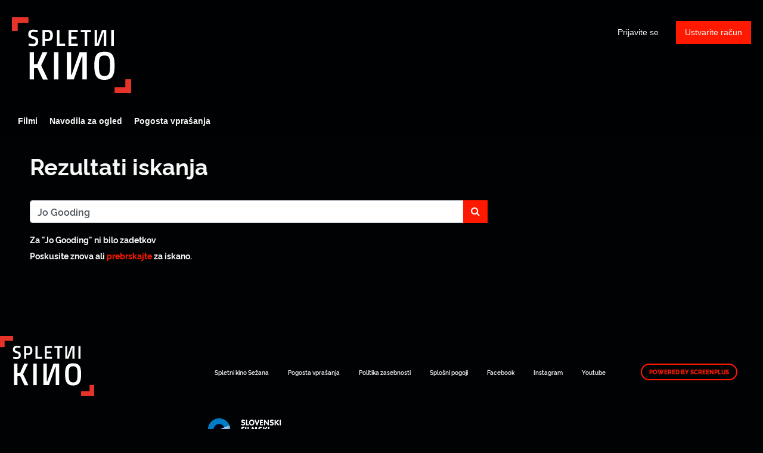

--- FILE ---
content_type: text/html; charset=utf-8
request_url: https://spletnikino.kosovelovdom.si/search.html?q=Jo%20Gooding
body_size: 3826
content:


<!DOCTYPE html>
<html lang="sl">
  <head>
    <meta charset="utf-8">
    <meta name="viewport" content="width=device-width, initial-scale=1, shrink-to-fit=no">
    <link rel="manifest" href="/manifest.json">
    <link rel="preload" href="/sl_SL.all.json" as="fetch" crossorigin type="application/json">
    <link rel="preload" href="/classifications.all.json" as="fetch" crossorigin type="application/json">
    <!-- Kibble:0.17.8 -->
    <!-- Template:1.0.0 -->
    <link rel="stylesheet" href="//cdn.shift72.com/1.3/s72.ui.css">
    <link rel="stylesheet" href="//cdn.shift72.com/1.3/s72.transactional.css">
    <link rel="stylesheet" href="/styles/swiper.css">

    <link rel="stylesheet" href="https://cdn.rawgit.com/h-ibaldo/Raleway_Fixed_Numerals/master/css/rawline.css">
    <link rel="stylesheet" href="/styles/main.css">

    <link rel="shortcut icon" href="/favicon.ico" type="image/x-icon">
    <link rel="icon" href="/favicon.ico" type="image/x-icon">
    <link rel="apple-touch-icon" href="../images/common/icons-192.png">

    
  

  

  

  
  
  

  

  <title>Spletni kino Sežana</title>
  <meta property="og:title" content="spletni kino AKMS Rezultati iskanja">
  <meta property="twitter:title" content="spletni kino AKMS Rezultati iskanja">

  <meta property="og:url" content="https://spletnikino.kosovelovdom.si/search.html">

  

  
  <meta property="og:image" content="https://spletnikino.kosovelovdom.si/images/common/facebook-image.png">
  <meta property="twitter:image" content="https://spletnikino.kosovelovdom.si/images/common/facebook-image.png">
  <meta property="twitter:card" content="summary_large_image">
  

  

  

  

  

  



    <script src="https://cdnjs.cloudflare.com/polyfill/v3/polyfill.min.js?features=default,fetch" defer></script>
    <script src="//cdn.shift72.com/1.3/s72.core.js" defer></script>
    <script src="//cdn.shift72.com/1.3/s72.ui.js" defer></script>

    <script src="/scripts/main.js" defer></script>

    <script src="//cdn.shift72.com/1.3/s72.transactional.js" defer></script>
    <script src="https://js.stripe.com/v3/" defer></script>

    <script>
      window.addEventListener('DOMContentLoaded', function(){
        s72.cfg(function(){ return s72.i18n.load('sl', '/sl_SL.all.json'); });

        s72.cfg(function(){ return s72.i18n.href.setLanguages('sl', 'sl'); });
        s72.boot({
          config: {"ad_delivery":"internal","admin_image_root_path":"https://s72-public-assets-production.s3.amazonaws.com/2dyw2","admin_intercom_id":"false","admin_show_google_settings":"true","admin_show_stripe_options":"true","admin_validate_meta_licensor":"true","base_download_url":"https://indiereign336-a.akamaihd.net","base_url":"https://indiereign336-a.akamaihd.net","bg_image_path":"/posters-and-backdrops/1600x1100","carousel":"v2","carousel_image_path":"/posters-and-backdrops/1600x600","chromecast":"true","classification_image_path":"/posters-and-backdrops/170x70","concurrent_content_access_limit":"2","concurrent_streams_limit":"2","default_image_type":"portrait","detail_page":"v2","device_user_limit":"5","encoding_profile_hd":"screenplus_hd","encoding_profile_sd":"screenplus_sd","feature_ads":"true","feature_transactional":"true","geo_check_on_play":"true","header_image_path":"/posters-and-backdrops/1200x422","heartbeat_freq":"60","heartbeat_tolerance":"5","image_root_path":"https://d2gynsnnx1ixn5.cloudfront.net/2dyw2","ingestion_manager_version":"3","landscape_poster_path":"/posters-and-backdrops/585x330","licensors":"true","licensors_transactions":"true","media_item_caption":"true","media_item_caption_genres_count":"1","perform_cc_country_check":"true","player_allow_mobile_drm_content":"true","player_resume":"true","portrait_poster_path":"/posters-and-backdrops/282x422","rental_duration_minutes":"43200","rental_playback_duration_minutes":"2880","rental_redeem_period":"30","required_dob":"false","required_dob_and_gender":"false","required_gender":"false","search_disabled":"true","seo_site_keywords":"vod, on demand, ondemand, video, film, movie, rent, stream, na zahtevo, spletni ogledi","seo_site_name":"spletni kino AKMS","seo_title_prefix":"spletni kino AKMS","seo_title_suffix":"","signup_dob":"true","signup_dob_and_gender":"true","signup_email_optin":"false","signup_gender":"true","stripe_connect_account_id":"acct_1I7F1oCNxwZCKyMm","stripe_pk":"pk_live_qVDuCUeIMgaXqJ4jbW5M2cJN","upload":"true","user_analytics":"true","wishlist_enabled":"true"},
          toggles: {"admin_add_external_pages":true,"admin_add_report_streams":true,"admin_bg_image":true,"admin_bundles":true,"admin_carousel_image":true,"admin_delete_meta":true,"admin_journal":true,"admin_page_images":true,"admin_recommendation_collections":true,"admin_report_activity":true,"admin_report_engagement":true,"admin_report_streamers":true,"admin_user_delete":true,"admin_user_devices":true,"classic_streams_disabled":true,"classifications_enabled":true,"kibble":true,"tax_settings":true,"uploader_v2":true,"use_new_license_server":true,"use_queued_email_sender":true,"user_invite":false},
          languages: [{"code":"en","name":"English","label":"","locale":""},{"code":"","name":"Slovenian","label":"","locale":""}]

        });
      });
    </script>

    <script type="text/javascript" src="/scripts/swiper.min.js"></script>
  </head>
  <body>

    <s72-cookie-consent></s72-cookie-consent>

    
  


    
      
<div class="navigation" data-toggle="affix">
  <nav class="navbar navbar-expand-md navbar-dark">
      <a class="navbar-brand" href="/">Art Kino Mreža Slovenije</a>
      
      <button class="navbar-toggler" type="button" s72-collapse=".navbar-collapse" aria-controls="navbarsExampleDefault" aria-expanded="false" aria-label="Toggle navigation">
        <span class="icon-navbar-toggler"></span>
      </button>
      <div class="collapse navbar-collapse">
        
          <ul id="header-items-mobile" class="mobile-nav d-md-none">
          
            
              
                <script id="headerscript" type="text/javascript" src="/scripts/customheadermenu.js" mode="mobile" slugtag="kosovelov" label="Filmi" link="/collection/napovedujemo/"></script>
              
            
              
                <script id="headerscript" type="text/javascript" src="/scripts/customheadermenu.js" mode="mobile" slugtag="kosovelov" label="Navodila za ogled" link="/page/custom-artkinomreza-help/"></script>
              
            
              
                <script id="headerscript" type="text/javascript" src="/scripts/customheadermenu.js" mode="mobile" slugtag="kosovelov" label="Navodila za ogled" link="/page/custom-kinodvor-help/"></script>
              
            
              
                <script id="headerscript" type="text/javascript" src="/scripts/customheadermenu.js" mode="mobile" slugtag="kosovelov" label="Navodila za ogled" link="/page/custom-kinodomzale-help/"></script>
              
            
              
                <script id="headerscript" type="text/javascript" src="/scripts/customheadermenu.js" mode="mobile" slugtag="kosovelov" label="Navodila za ogled" link="/page/custom-kinometropol-help/"></script>
              
            
              
                <script id="headerscript" type="text/javascript" src="/scripts/customheadermenu.js" mode="mobile" slugtag="kosovelov" label="Navodila za ogled" link="/page/custom-ttrbovlje-help/"></script>
              
            
              
                <script id="headerscript" type="text/javascript" src="/scripts/customheadermenu.js" mode="mobile" slugtag="kosovelov" label="Pogosta vprašanja" link="/page/custom-artkinomreza-faq/"></script>
              
            
              
                <script id="headerscript" type="text/javascript" src="/scripts/customheadermenu.js" mode="mobile" slugtag="kosovelov" label="Pogosta vprašanja" link="/page/custom-kinodvor-faq/"></script>
              
            
              
                <script id="headerscript" type="text/javascript" src="/scripts/customheadermenu.js" mode="mobile" slugtag="kosovelov" label="Pogosta vprašanja" link="/page/custom-kinodomzale-faq/"></script>
              
            
              
                <script id="headerscript" type="text/javascript" src="/scripts/customheadermenu.js" mode="mobile" slugtag="kosovelov" label="Pogosta vprašanja" link="/page/custom-kinometropol-faq/"></script>
              
            
              
                <script id="headerscript" type="text/javascript" src="/scripts/customheadermenu.js" mode="mobile" slugtag="kosovelov" label="Pogosta vprašanja" link="/page/custom-ttrbovlje-faq/"></script>
              
            
              
                <script id="headerscript" type="text/javascript" src="/scripts/customheadermenu.js" mode="mobile" slugtag="kosovelov" label="O Kinodvoru" link="/page/custom-kinodvor-o-kinodvoru/"></script>
              
            
              
                <script id="headerscript" type="text/javascript" src="/scripts/customheadermenu.js" mode="mobile" slugtag="kosovelov" label="Kontakt" link="/page/custom-kinodvor-kontakt/"></script>
              
            
              
                <script id="headerscript" type="text/javascript" src="/scripts/customheadermenu.js" mode="mobile" slugtag="kosovelov" label="Navodila za ogled" link="/page/custom-zikcrnomelj-help/"></script>
              
            
              
                <script id="headerscript" type="text/javascript" src="/scripts/customheadermenu.js" mode="mobile" slugtag="kosovelov" label="Navodila za ogled" link="/page/custom-kgidrija-help/"></script>
              
            
              
                <script id="headerscript" type="text/javascript" src="/scripts/customheadermenu.js" mode="mobile" slugtag="kosovelov" label="Navodila za ogled" link="/page/custom-kinokdng-help/"></script>
              
            
              
                <script id="headerscript" type="text/javascript" src="/scripts/customheadermenu.js" mode="mobile" slugtag="kosovelov" label="Navodila za ogled" link="/page/custom-kinoptuj-help/"></script>
              
            
              
                <script id="headerscript" type="text/javascript" src="/scripts/customheadermenu.js" mode="mobile" slugtag="kosovelov" label="Navodila za ogled" link="/page/custom-kinoradolca-help/"></script>
              
            
              
                <script id="headerscript" type="text/javascript" src="/scripts/customheadermenu.js" mode="mobile" slugtag="kosovelov" label="Navodila za ogled" link="/page/custom-kosovelov-help/"></script>
              
            
              
                <script id="headerscript" type="text/javascript" src="/scripts/customheadermenu.js" mode="mobile" slugtag="kosovelov" label="Navodila za ogled" link="/page/custom-kinosora-help/"></script>
              
            
              
                <script id="headerscript" type="text/javascript" src="/scripts/customheadermenu.js" mode="mobile" slugtag="kosovelov" label="Navodila za ogled" link="/page/custom-ktolmin-help/"></script>
              
            
              
                <script id="headerscript" type="text/javascript" src="/scripts/customheadermenu.js" mode="mobile" slugtag="kosovelov" label="Pogosta vprašanja" link="/page/custom-zikcrnomelj-faq/"></script>
              
            
              
                <script id="headerscript" type="text/javascript" src="/scripts/customheadermenu.js" mode="mobile" slugtag="kosovelov" label="Pogosta vprašanja" link="/page/custom-kosovelov-faq/"></script>
              
            
              
                <script id="headerscript" type="text/javascript" src="/scripts/customheadermenu.js" mode="mobile" slugtag="kosovelov" label="Pogosta vprašanja" link="/page/custom-kinoradolca-faq/"></script>
              
            
              
                <script id="headerscript" type="text/javascript" src="/scripts/customheadermenu.js" mode="mobile" slugtag="kosovelov" label="Pogosta vprašanja" link="/page/custom-kinosora-faq/"></script>
              
            
              
                <script id="headerscript" type="text/javascript" src="/scripts/customheadermenu.js" mode="mobile" slugtag="kosovelov" label="Pogosta vprašanja" link="/page/custom-ktolmin-faq/"></script>
              
            
              
                <script id="headerscript" type="text/javascript" src="/scripts/customheadermenu.js" mode="mobile" slugtag="kosovelov" label="Pogosta vprašanja" link="/page/custom-kinokdng-faq/"></script>
              
            
              
                <script id="headerscript" type="text/javascript" src="/scripts/customheadermenu.js" mode="mobile" slugtag="kosovelov" label="Pogosta vprašanja" link="/page/custom-kgidrija-faq/"></script>
              
            
              
                <script id="headerscript" type="text/javascript" src="/scripts/customheadermenu.js" mode="mobile" slugtag="kosovelov" label="Pogosta vprašanja" link="/page/custom-kinoptuj-faq/"></script>
              
            
              
                <script id="headerscript" type="text/javascript" src="/scripts/customheadermenu.js" mode="mobile" slugtag="kosovelov" label="O Mestnem kinu Domžale" link="/page/custom-kinodomzale-o-mestnem-kinu-domzale/"></script>
              
            
              
                <script id="headerscript" type="text/javascript" src="/scripts/customheadermenu.js" mode="mobile" slugtag="kosovelov" label="Pasja grofica" link="/page/custom-kgidrija-pasja-grofica/"></script>
              
            
          
          </ul>
        
        <div class="navbar-nav s72-hide">
          <s72-user-anon class="user-anon">
            <a href="/signin.html" class="btn btn-signin">Prijavite se</a>
            
              <a href="/signup.html" class="btn btn-signup">Ustvarite račun</a>
            
          </s72-user-anon>
          <s72-user-known>
            <s72-dropdown class="navbar-nav-user-nav">
              <div>
                <a href="#" class="s72-btn s72-dropdown-toggle">
                  Prijavljen kot <s72-username></s72-username>
                </a>
              </div>
              <ul class="s72-dropdown-menu s72-dropdown-menu-right">
                
                <li>
                  <a class="s72-dropdown-item" href="/wishlist.html">Moj seznam</a>
                </li>
                
                <li>
                  <a class="s72-dropdown-item" href="/library.html">Moja knjižnica</a>
                </li>
                <li>
                  <a class="s72-dropdown-item" href="/devices.html">Moje naprave</a>
                </li>
                <li>
                  <a class="s72-dropdown-item" href="/account.html">Moj račun</a>
                </li>
                <li>
                  <s72-sign-out class="s72-dropdown-item">Odjavite se</s72-sign-out>
                </li>
              </ul>
            </s72-dropdown>
          </s72-user-known>
        </div>
      </div>
  </nav>

  
    <ul id="header-items" class="sub-nav"></ul>
  
  
         
            <script id="headerscript" type="text/javascript" src="/scripts/customheadermenu.js" slugtag="kosovelov" label="Filmi" link="/collection/napovedujemo/"></script>
        
      
         
            <script id="headerscript" type="text/javascript" src="/scripts/customheadermenu.js" slugtag="kosovelov" label="Navodila za ogled" link="/page/custom-artkinomreza-help/"></script>
        
      
         
            <script id="headerscript" type="text/javascript" src="/scripts/customheadermenu.js" slugtag="kosovelov" label="Navodila za ogled" link="/page/custom-kinodvor-help/"></script>
        
      
         
            <script id="headerscript" type="text/javascript" src="/scripts/customheadermenu.js" slugtag="kosovelov" label="Navodila za ogled" link="/page/custom-kinodomzale-help/"></script>
        
      
         
            <script id="headerscript" type="text/javascript" src="/scripts/customheadermenu.js" slugtag="kosovelov" label="Navodila za ogled" link="/page/custom-kinometropol-help/"></script>
        
      
         
            <script id="headerscript" type="text/javascript" src="/scripts/customheadermenu.js" slugtag="kosovelov" label="Navodila za ogled" link="/page/custom-ttrbovlje-help/"></script>
        
      
         
            <script id="headerscript" type="text/javascript" src="/scripts/customheadermenu.js" slugtag="kosovelov" label="Pogosta vprašanja" link="/page/custom-artkinomreza-faq/"></script>
        
      
         
            <script id="headerscript" type="text/javascript" src="/scripts/customheadermenu.js" slugtag="kosovelov" label="Pogosta vprašanja" link="/page/custom-kinodvor-faq/"></script>
        
      
         
            <script id="headerscript" type="text/javascript" src="/scripts/customheadermenu.js" slugtag="kosovelov" label="Pogosta vprašanja" link="/page/custom-kinodomzale-faq/"></script>
        
      
         
            <script id="headerscript" type="text/javascript" src="/scripts/customheadermenu.js" slugtag="kosovelov" label="Pogosta vprašanja" link="/page/custom-kinometropol-faq/"></script>
        
      
         
            <script id="headerscript" type="text/javascript" src="/scripts/customheadermenu.js" slugtag="kosovelov" label="Pogosta vprašanja" link="/page/custom-ttrbovlje-faq/"></script>
        
      
         
            <script id="headerscript" type="text/javascript" src="/scripts/customheadermenu.js" slugtag="kosovelov" label="O Kinodvoru" link="/page/custom-kinodvor-o-kinodvoru/"></script>
        
      
         
            <script id="headerscript" type="text/javascript" src="/scripts/customheadermenu.js" slugtag="kosovelov" label="Kontakt" link="/page/custom-kinodvor-kontakt/"></script>
        
      
         
            <script id="headerscript" type="text/javascript" src="/scripts/customheadermenu.js" slugtag="kosovelov" label="Navodila za ogled" link="/page/custom-zikcrnomelj-help/"></script>
        
      
         
            <script id="headerscript" type="text/javascript" src="/scripts/customheadermenu.js" slugtag="kosovelov" label="Navodila za ogled" link="/page/custom-kgidrija-help/"></script>
        
      
         
            <script id="headerscript" type="text/javascript" src="/scripts/customheadermenu.js" slugtag="kosovelov" label="Navodila za ogled" link="/page/custom-kinokdng-help/"></script>
        
      
         
            <script id="headerscript" type="text/javascript" src="/scripts/customheadermenu.js" slugtag="kosovelov" label="Navodila za ogled" link="/page/custom-kinoptuj-help/"></script>
        
      
         
            <script id="headerscript" type="text/javascript" src="/scripts/customheadermenu.js" slugtag="kosovelov" label="Navodila za ogled" link="/page/custom-kinoradolca-help/"></script>
        
      
         
            <script id="headerscript" type="text/javascript" src="/scripts/customheadermenu.js" slugtag="kosovelov" label="Navodila za ogled" link="/page/custom-kosovelov-help/"></script>
        
      
         
            <script id="headerscript" type="text/javascript" src="/scripts/customheadermenu.js" slugtag="kosovelov" label="Navodila za ogled" link="/page/custom-kinosora-help/"></script>
        
      
         
            <script id="headerscript" type="text/javascript" src="/scripts/customheadermenu.js" slugtag="kosovelov" label="Navodila za ogled" link="/page/custom-ktolmin-help/"></script>
        
      
         
            <script id="headerscript" type="text/javascript" src="/scripts/customheadermenu.js" slugtag="kosovelov" label="Pogosta vprašanja" link="/page/custom-zikcrnomelj-faq/"></script>
        
      
         
            <script id="headerscript" type="text/javascript" src="/scripts/customheadermenu.js" slugtag="kosovelov" label="Pogosta vprašanja" link="/page/custom-kosovelov-faq/"></script>
        
      
         
            <script id="headerscript" type="text/javascript" src="/scripts/customheadermenu.js" slugtag="kosovelov" label="Pogosta vprašanja" link="/page/custom-kinoradolca-faq/"></script>
        
      
         
            <script id="headerscript" type="text/javascript" src="/scripts/customheadermenu.js" slugtag="kosovelov" label="Pogosta vprašanja" link="/page/custom-kinosora-faq/"></script>
        
      
         
            <script id="headerscript" type="text/javascript" src="/scripts/customheadermenu.js" slugtag="kosovelov" label="Pogosta vprašanja" link="/page/custom-ktolmin-faq/"></script>
        
      
         
            <script id="headerscript" type="text/javascript" src="/scripts/customheadermenu.js" slugtag="kosovelov" label="Pogosta vprašanja" link="/page/custom-kinokdng-faq/"></script>
        
      
         
            <script id="headerscript" type="text/javascript" src="/scripts/customheadermenu.js" slugtag="kosovelov" label="Pogosta vprašanja" link="/page/custom-kgidrija-faq/"></script>
        
      
         
            <script id="headerscript" type="text/javascript" src="/scripts/customheadermenu.js" slugtag="kosovelov" label="Pogosta vprašanja" link="/page/custom-kinoptuj-faq/"></script>
        
      
         
            <script id="headerscript" type="text/javascript" src="/scripts/customheadermenu.js" slugtag="kosovelov" label="O Mestnem kinu Domžale" link="/page/custom-kinodomzale-o-mestnem-kinu-domzale/"></script>
        
      
         
            <script id="headerscript" type="text/javascript" src="/scripts/customheadermenu.js" slugtag="kosovelov" label="Pasja grofica" link="/page/custom-kgidrija-pasja-grofica/"></script>
        
      
</div>

    

    
<div class="page search-page search-page-portrait">
  <div class="page-header">
    <h1>Rezultati iskanja</h1>
  </div>

  <s72-searchresults search-param="q" partials-base-path="/partials" show-search-form="true" />

</div>


    
	<footer>
		<a href="/" class= "footer-brand">Art Kino Mreža Slovenije</a>
		<div class="footer-nav">
			
				<ul>
					
						
								<li class="nav-item ">
									<a class="nav-link" href="https://kosovelovdom.si" target="_blank" rel="noopener noreferrer">Spletni kino Sežana</a>
						
					
						
								<li class="nav-item ">
									<a class="nav-link" href="/page/faq/" target="_blank" rel="noopener noreferrer">Pogosta vprašanja</a>
						
					
						
								<li class="nav-item ">
									<a class="nav-link" href="/page/politika-zasebnosti/" target="_blank" rel="noopener noreferrer">Politika zasebnosti</a>
						
					
						
								<li class="nav-item ">
									<a class="nav-link" href="/page/splosni-pogoji/" target="_blank" rel="noopener noreferrer">Splošni pogoji</a>
						
					
						
								<li class="nav-item ">
									<a class="nav-link" href="https://www.facebook.com/kosovelovdom" target="_blank" rel="noopener noreferrer">Facebook</a>
						
					
						
					
						
								<li class="nav-item ">
									<a class="nav-link" href="https://www.instagram.com/kosovelovdomsezana" target="_blank" rel="noopener noreferrer">Instagram</a>
						
					
						
								<li class="nav-item ">
									<a class="nav-link" href="https://www.youtube.com/channel/UCl_84vemOegMA8eEoQqDj9g" target="_blank" rel="noopener noreferrer">Youtube</a>
						
					
						
					
			  	</ul>
			
		</div>

		<div class="copyright-statement">
			<p>&copy; Spletni kino Sežana. All rights reserved. No part of this site may be reproduced without our written permission.</p>
		</div>

		<div class="footer-brand-extra">
			<a href="/" class="footer-brand-extra1">Art Kino Mreža Slovenije</a>
			<a href="/" class="footer-brand-extra2">Art Kino Mreža Slovenije</a>
			<a href="/" class="footer-brand-extra3">Art Kino Mreža Slovenije</a>
			<a href="/" class="footer-brand-extra4">Art Kino Mreža Slovenije</a>
		</div>
		
		<div class="powered-by">
			<a href="http://www.screenplus.com" target="_blank" class="footer-screenplus-powered-by">Powered by ScreenPlus</a>
		</div>

	</footer>


    
  <!-- Google integration scripts -->
  <script>
    function loadGoogleTagManager() {
      (function(w,d,s,l,i){w[l]=w[l]||[];w[l].push({'gtm.start':
      new Date().getTime(),event:'gtm.js'});var f=d.getElementsByTagName(s)[0],
      j=d.createElement(s),dl=l!='dataLayer'?'&l='+l:'';j.async=true;j.src=
      'https://www.googletagmanager.com/gtm.js?id='+i+dl;f.parentNode.insertBefore(j,f);
      })(window,document,'script','dataLayer','')
    }


    function loadGoogleAnalytics() {
      (function(i,s,o,g,r,a,m){i['GoogleAnalyticsObject']=r;i[r]=i[r]||function(){
      (i[r].q=i[r].q||[]).push(arguments)},i[r].l=1*new Date();a=s.createElement(o),
      m=s.getElementsByTagName(o)[0];a.async=1;a.src=g;m.parentNode.insertBefore(a,m)
      })(window,document,'script','https://www.google-analytics.com/analytics.js','ga');

      ga('create', '', 'auto');
      ga('require', 'ecommerce');
      ga('send', 'pageview');
    }

    // Only load Google Tag Manager if a/ the frontend cookie consent isn't required or b/ they've agreed to the cookie consent
    var googleTagManagerEnabled = false;
    var googleAnalyticsEnabled = false;

    var cookieConsentRequired = false;

    document.addEventListener('s72loaded', function(event) {
      if(!cookieConsentRequired || event.detail.app.hasCookieConsent()) {
        if(googleTagManagerEnabled) { loadGoogleTagManager(); }
        if(googleAnalyticsEnabled) {  loadGoogleAnalytics(); }
      }
      else {
        // Listen for an 'accept' of the cookie consent, in which case load google tag manager
        event.detail.app.messagebus.subscribe('cookie-consent-set', function(event) {
          if(googleTagManagerEnabled) { loadGoogleTagManager(); }
          if(googleAnalyticsEnabled) {  loadGoogleAnalytics(); }
        });
      }
    });
  </script>
  <!-- End Google integration scripts -->

  </body>
</html>

--- FILE ---
content_type: image/svg+xml
request_url: https://spletnikino.kosovelovdom.si/images/common/logo_homepage.svg
body_size: 1752
content:
<svg id="Layer_1" data-name="Layer 1" xmlns="http://www.w3.org/2000/svg" viewBox="0 0 85.39 54.01"><defs><style>.cls-1{fill:#fff;}.cls-2{fill:#e6332a;}</style></defs><title>logo_homepage</title><path class="cls-1" d="M18.26,36.1l-2.41.17v8.08H12.66V24.86h3.19v8.65l2.33-.17,3.76-8.48h3.52l-4.52,9.53,4.78,10H22.19Z"/><path class="cls-1" d="M30.13,24.86h3.18V44.35H30.13Z"/><path class="cls-1" d="M53.66,44.35H50.47V28h-.4L44.35,44.35h-5V24.86h3.05V41h.37l5.72-16.16h5.15Z"/><path class="cls-1" d="M59,34.42c0-4.78.77-7.63,3-8.94a8.17,8.17,0,0,1,4.27-.94c5.6,0,7.28,2.82,7.28,9.88,0,4.95-.82,8-3.24,9.36a7.94,7.94,0,0,1-4,.88C60.71,44.66,59,41.47,59,34.42Zm9.31,7.08c1.59-.85,2-3,2-7.08,0-5.41-.6-7.12-4-7.12a5.48,5.48,0,0,0-2,.32c-1.7.71-2,2.67-2,6.8,0,5.4.6,7.48,4,7.48A4.64,4.64,0,0,0,68.34,41.5Z"/><path class="cls-1" d="M18.43,10.67s-1.88-.23-2.93-.23c-1.35,0-1.93.4-1.93,1.49s.55,1.29,2.23,1.8c2.15.69,3.06,1.23,3.06,3.35,0,2.38-1.15,3.51-3.66,3.51a22,22,0,0,1-3.3-.35l.1-1.49s2.15.23,3.2.23c1.22,0,1.78-.53,1.78-1.75s-.58-1.43-2.1-1.87c-2.16-.61-3.19-1.38-3.19-3.18,0-2.34,1.21-3.36,3.69-3.36a17.23,17.23,0,0,1,3.13.38Z"/><path class="cls-1" d="M23.71,17v3.41H21.84V9h3.73c2.45,0,3.77,1.09,3.77,3.88,0,3-1.42,4.12-3.77,4.12Zm1.75-1.64c1.28,0,2-.59,2-2.53,0-1.74-.68-2.21-2-2.21H23.71v4.74Z"/><path class="cls-1" d="M32.2,20.41V9h1.86v9.8h4v1.61Z"/><path class="cls-1" d="M40.61,9h6.61v1.62H42.47v3.23h3.82v1.63H42.47V18.8h4.75v1.61H40.61Z"/><path class="cls-1" d="M49.28,9h7.34v1.62H53.91v9.79H52.06V10.62H49.28Z"/><path class="cls-1" d="M67.56,20.41H65.7V10.85h-.23l-3.35,9.56H59.2V9H61v9.46h.21L64.55,9h3Z"/><path class="cls-1" d="M71.11,9H73V20.41H71.11Z"/><polygon class="cls-2" points="73.57 54.01 73.57 49.88 81.27 49.88 81.27 44.19 85.39 44.19 85.39 54.01 73.57 54.01"/><polygon class="cls-2" points="11.82 0 11.82 4.13 4.13 4.13 4.13 9.81 0 9.81 0 0 11.82 0"/></svg>